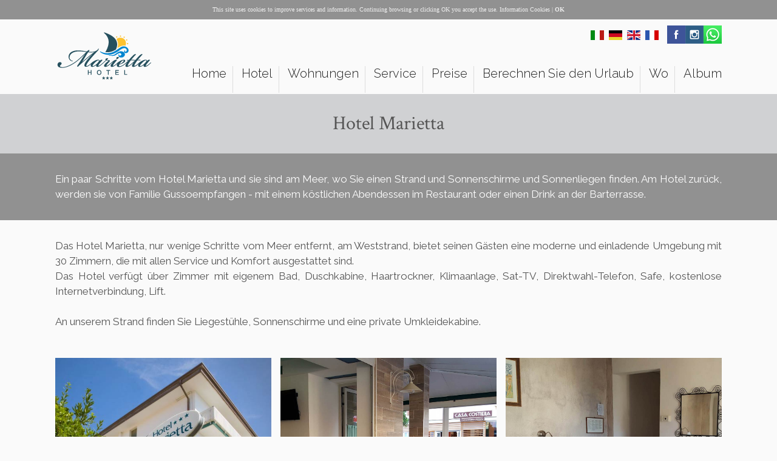

--- FILE ---
content_type: text/html; charset=UTF-8
request_url: https://www.hotelmarietta.it/de/hotel.htm
body_size: 4666
content:
<!DOCTYPE html>
<html lang="it">
<head>
	<meta charset="utf-8">
	<title></title>
	<meta name="description" content="">
	<meta name="viewport" content="width=device-width, initial-scale=1.0, maximum-scale=1.0" />
	<link rel="stylesheet" type="text/css" href="/res/css/generale.css" media="all" />
	<link rel="stylesheet" type="text/css" href="/res/css/menumobile.css" media="all" />
	<meta name="author" content="www.explico.biz">
	<meta name="language" content="Italian">
	<meta name="distribution" content="Global">
	<meta name="robots" content="all,index,follow">
	<meta name="rating" content="General">
	<script>
  (function(i,s,o,g,r,a,m){i['GoogleAnalyticsObject']=r;i[r]=i[r]||function(){
  (i[r].q=i[r].q||[]).push(arguments)},i[r].l=1*new Date();a=s.createElement(o),
  m=s.getElementsByTagName(o)[0];a.async=1;a.src=g;m.parentNode.insertBefore(a,m)
  })(window,document,'script','https://www.google-analytics.com/analytics.js','ga');

  ga('create', 'UA-12277903-46', 'auto');
  ga('send', 'pageview');

</script>		<script src="https://apis.explico.biz/forms-0.2/page.init.js"></script>
	<script type="text/javascript" src="/res/js/rotate_home.js"></script>
</head>
<body>
	<script>
    function apribooking(){document.getElementById("finestradialogo").style.display = 'block';}
    function chiudibooking(){document.getElementById("finestradialogo").style.display = 'none';}
</script>
<div id="finestradialogo">
    <div class="popupagendacentro">
        <div class="chiudidialogo colortesto"><a href="javascript:chiudibooking()">Close</a></div>
        <div class="dialogotesto">
            

					<!-- BOOKING -->
                        <link rel="stylesheet" href="//ajax.googleapis.com/ajax/libs/jqueryui/1.8.17/themes/base/jquery-ui.css" type="text/css" media="all">
                        <script src="https://www.cbooking.it/js/date.format.js" type="text/javascript"></script>
                        <script src="//ajax.googleapis.com/ajax/libs/jquery/1.7/jquery.min.js" type="text/javascript"></script>
                        <script src="//ajax.googleapis.com/ajax/libs/jqueryui/1.8.17/jquery-ui.min.js" type="text/javascript"></script>
                        <script src="https://www.cbooking.it/js/ui.datepicker-it.js" type="text/javascript"></script>
                        <script>
                            function addDays(myDate,days)
                                {
                                    return new Date(myDate.getTime() + days*24*60*60*1000);
                                }
                             $(function(){
                                var maxDate='';
                                $("#from").datepicker({ dateFormat: 'dd-mm-yy',onClose: function(dateText, inst) {
                                     date = $("#from").datepicker('getDate');
                                     if (date)
                                     {
                                        var maxDate = new Date(date.getTime());
                                        maxDate=addDays(maxDate,+1);
                                        maxDate=maxDate.format("dd-mm-yyyy");
                                        $("#to").val(maxDate);
                                     }
                                    }
                                });
                                $("#to").datepicker({ dateFormat: 'dd-mm-yy' });
                             });
                        </script>
                        <div style="background-image: url(../images/home_box.png); padding: 5px; -webkit-border-radius: 10px; -moz-border-radius: 10px; border-radius: 10px; position:relative">
                            <form name="modulonews" id="modulonews" action="/de/booking.php" method="get">
                                
                                
                                <!-- da riativare questo rem perchè va in confliitto con lo scroll -->
                                <!-- da riativare questo rem perchè va in confliitto con lo scroll -->
                                <!-- da riativare questo rem perchè va in confliitto con lo scroll -->
                                <!-- da riativare questo rem perchè va in confliitto con lo scroll -->
                                <!-- da riativare questo rem perchè va in confliitto con lo scroll -->
                                <!-- da riativare questo rem perchè va in confliitto con lo scroll -->
                                <!-- da riativare questo rem perchè va in confliitto con lo scroll -->
                                <!-- da riativare questo rem perchè va in confliitto con lo scroll -->
                                <!--input type="hidden" name="id" value="98"-->
                                
                                
                                
                                
                                <input type="hidden" name="lingua" value="it">
                                <h2>Booking Online</h2>
                                <input name="from" id="from" value="21-01-2026" size="12" class="inputcont"> Ankunft<br>
                                <input name="to" id="to" value="28-01-2026" size="12" class="inputcont"> überprüfen<br>
                                <select name="p1" id="p1" class="selcont">
                                    <option value="1">1</option>
                                    <option value="2" selected="selected">2</option>
                                    <option value="3">3</option>
                                    <option value="4">4</option>
                                    <option value="5">5</option>
                                    <option value="6">6</option>
                                    <option value="7">7</option>
                                    <option value="8">8</option>
                                    <option value="9">9</option>
                                </select> N°. Erwachsene                                <br>
                                <select name="b1" id="b1" onchange="bambini(this.value,1)" class="selcont">
                                    <option value="0" selected="selected">0</option>
                                    <option value="1">1</option>
                                    <option value="2">2</option>
                                    <option value="3">3</option>
                                    <option value="4">4</option>
                                    <option value="5">5</option>
                                </select> N°. Kinder                                <br>
                                <select name="c" id="c" class="selcont">
                                    <option value="1" selected="selected">1</option>
                                    <option value="2">2</option>
                                    <option value="3">3</option>
                                </select> N°. Zimmer                                <br>
                                <span id="etabambini1"> </span>
                                <div id="components"></div>
                                <input type="submit" value="Berechnen Sie den Urlaub" class="inputsend" style="cursor: pointer;">
								<br>
									
								<a href="https://www.aga-affiliate.it/deu/marietta" target="_blank"><img src="/res/img/allianz_de.jpg" /></a>                            </form>
                        </div>
                    <!-- FINE BOOKING -->
        </div>
    </div>
</div>	

 <STYLE type="text/css">
   /* COOKIES */
    .cookies{
		line-height: 1.2em;
		/*position: fixed;*/
		/*z-index: 10000;*/
		background-color: #919191;
		text-align: center;
		font-size: 10px;
		font-family: Verdana;
		top: 0;
		width: 98%;
		padding: 10px 1% 10px 1%;
		display: none;
	}
	.cookies{color:#eee;}
	.cookies a, .cookies a:link{color:#eee; text-decoration:none; /*background-color: #369; padding: 20px;*/}
	.cookies a:hover, .cookies a:focus, .cookies a:active{color: #fff;}
/* FINE COOKIES */
 </STYLE>







<div id="cookies" class="cookies">This site uses cookies to improve services and information. Continuing browsing or clicking OK you accept the use. <a href="/it/cookies">Information Cookies</a> | <a href="javascript:acceptCookie()"><b> OK </b></a></div>
<script type="text/javascript"> 
function siteLoadCookie(func) {
  var oldonload = window.onload;
  if (typeof window.onload != 'function') {
    window.onload = func;
  } else {
    window.onload = function() {
      if (oldonload) {
        oldonload();
      }
      func();
    }
  }
}
function acceptCookie() {
    setCookie("username", GUID());
    checkCookie();
  }
function GUID() { 
	var S4 = function () { 
		return Math.floor( 
			Math.random() * 0x10000
			).toString(16); 
	}; 
	return ( 
		S4() + S4() + "-" + 
		S4() + "-" + 
		S4() + "-" + 
		S4() + "-" + 
		S4() + S4() + S4() 
	); 
} 
function setCookie(cname, cvalue) {
    document.cookie = cname + "=" + cvalue + "; domain=" + window.location.hostname + "; path=/";
} 
function getCookie(cname) {
     var name = cname + "=";
     var ca = document.cookie.split(';');
     for(var i=0; i<ca.length; i++) {
        var c = ca[i];
        while (c.charAt(0)==' ') c = c.substring(1);
					if (c.indexOf(name) != -1) return c.substring(name.length,c.length);
     }
     return "";
}
function checkCookie() {
    var username=getCookie("username");
    if (username=="") {
      document.getElementById("cookies").style.display='block';
    }
    else {
      document.getElementById("cookies").style.display='none';
    }
}
siteLoadCookie( function() {
  try {
		checkCookie();
  }
  catch(err) {
  }
});


document.addEventListener('click', function(e) {
    e = e || window.event;
    var target = e.target || e.srcElement;
	
	if(target.id=="linkcookies") {
		return;
	}
		
	if(target.href === undefined ) {
		// NOP
	} else {
		acceptCookie();
	}
		
}, false);


</script>
	<script>
    function aprimobile(){document.getElementById("boxmenumobile").style.display = 'block';}
    function chiudimobile(){document.getElementById("boxmenumobile").style.display = 'none';}
</script>
<div id="boxmenumobile">
    <div class="menumobile">
        <div class="containermobile">
            <div class="prewchiudi">
                <a href="javascript:chiudimobile()"><img src="/res/img/xchiudi.png" align="right" /></a>
                <div class="clear_both"></div>
            </div>
            <div id="menues">
                <ul id="menu2" style="display: block">
                    <li><a href="/de/home.htm">Home</a></li>
                    <li><a href="/de/hotel.htm">Hotel</a></li>
                    <li><a href="/de/appartamenti.htm">Wohnungen</a></li>
                    <li><a href="/de/servizi.htm">Service</a></li>
                    <li><a href="/de/prezzi.htm">Preise</a></li>
                    <li><a href="javascript:apribooking()">Berechnen Sie den Urlaub</a></li>
                    <li><a href="/de/dove.htm">Wo</a></li>
                    <li><a href="/de/album.htm">Album</a></li>
                </ul>
            </div>
        </div>
    </div>
</div>    	<div class="container">
        <div class="logo"><a href="/it/home.htm"><img src="/res/img/logo.png"></a></div>
        <div class="linguasocial">
            <a href="http://www.hotelmarietta.it"><img src="/res/img/it.png" /></a><!--
            --><a href="http://www.hotelmarietta.it/de/home.htm"><img src="/res/img/de.png" /></a><!--
			--><a href="http://www.hotelmarietta.it/en/home.htm"><img src="/res/img/en.png" /></a><!--
			--><a href="http://www.hotelmarietta.it/fr/home.htm"><img src="/res/img/fr.png" /></a><!--
            --><img src="/res/img/trasp.png" /><!--
            --><a href="https://www.facebook.com/hotelmariettacaorle/" target="_blank"><img src="/res/img/fb.png" /></a><!--
            --><a href="https://www.instagram.com/hotel_marietta/" target="_blank"><img src="/res/img/insta.png" /></a><!--
            --><a href="https://wa.me/390123456789" target="_blank"><img src="/res/img/whatsapp.png" /></a>
        </div>
        <div class="menu">
			<ul id="link">
				
				
				<li><a href="/de/home.htm">Home</a></li>
				<li><a href="/de/hotel.htm">Hotel</a></li>
				<li><a href="/de/appartamenti.htm">Wohnungen</a></li>
				<li><a href="/de/servizi.htm">Service</a></li>
				<li><a href="/de/prezzi.htm">Preise</a></li>
				<!--li><a href="javascript:apribooking()">Berechnen Sie den Urlaub</a></li-->
				<li><a href="/de/booking.php?lingua=de">Berechnen Sie den Urlaub</a></li>
				
				
				<li><a href="/de/dove.htm">Wo</a></li>
				<li><a href="/de/album.htm">Album</a></li>
			</ul>
			<div id="clear_right"></div>
        </div>
		<div class="menumobico"><a href="javascript:aprimobile()"><img src="/res/img/menumobico.png" /></a></div>
        <div class="clear_left"></div>
    </div>    <div class="fasciatitolo"><div class="colortesto">Hotel Marietta</div></div>
	<div class="fasciatestointroduzione">
		<div class="container">
			<div class="testo colorfff">Ein paar Schritte vom Hotel Marietta und sie sind am Meer, wo Sie einen Strand und Sonnenschirme und Sonnenliegen finden. Am Hotel zurück, werden sie von Familie Gussoempfangen - mit einem köstlichen Abendessen im Restaurant oder einen Drink an der Barterrasse.</div>
		</div>
	</div>
    <div class="container"><div class="paddingtesto"><div class="testo colortesto">
		Das Hotel Marietta, nur wenige Schritte vom Meer entfernt, am Weststrand, bietet seinen Gästen eine moderne und einladende Umgebung mit 30 Zimmern, die mit allen Service und Komfort ausgestattet sind.<br>
		Das Hotel verfügt über Zimmer mit eigenem Bad, Duschkabine, Haartrockner, Klimaanlage, Sat-TV, Direktwahl-Telefon, Safe, kostenlose Internetverbindung, Lift.<br>
		<br>
		An unserem Strand finden Sie Liegestühle, Sonnenschirme und eine private Umkleidekabine.<br>
	</div></div></div>
    <div class="container">
		<br>
		<div class="gallery">
			<div>
				<!--div class="zoomphoto good" id="photo' . $count . '"><img src="/res/photo/gallery/1098x1098/' . $row['id'] . '_1.jpg" /></div-->
				<!--div class="foto"><img src="/res/photo/gallery/356x356/' . $row['id'] . '_1.jpg" /><a class="zoomhover" href="javascript:visible(\'photo' . $count . '\')"></a></div-->
				<div class="foto"><img src="/res/img/01.jpg" /></div>
				<div class="foto"><img src="/res/img/02.jpg" /></div>
				<div class="foto"><img src="/res/img/03.jpg" /></div>
				<div class="foto"><img src="/res/img/04.jpg" /></div>
				<div class="foto"><img src="/res/img/06.jpg" /></div>
				<div class="foto"><img src="/res/img/07.jpg" /></div>
				<div class="foto"><img src="/res/img/08.jpg" /></div>
				<div class="foto"><img src="/res/img/09.jpg" /></div>
				<div class="foto"><img src="/res/img/10.jpg" /></div>
				<div class="foto"><img src="/res/img/11.jpg" /></div>
				<div class="foto"><img src="/res/img/13.jpg" /></div>
				<div class="foto"><img src="/res/img/14.jpg" /></div>
				<div class="foto"><img src="/res/img/15.jpg" /></div>
				<div class="foto"><img src="/res/img/16.jpg" /></div>
				<div class="foto"><img src="/res/img/17.jpg" /></div>
				<div class="foto"><img src="/res/img/18.jpg" /></div>
				<div class="foto"><img src="/res/img/21.jpg" /></div>
				<div class="foto"><img src="/res/img/22.jpg" /></div>
				<div class="foto"><img src="/res/img/20.jpg" /></div>
				<div class="foto"><img src="/res/img/25.jpg" /></div>
			</div>
			<div class="clear_left"></div>
		</div>
	</div>
	<div class="daticontatto colorfff">
	<strong><strong>Hotel Marietta ***</strong></strong><br>
	Viale G. Marconi 66<br>
	30021 Caorle (Venezia)<br>
	E-mail: <a href="mailto:info@hotelmarietta.it">info@hotelmarietta.it</a><br>
	Telefono: +39 0421 210455<br>
	CIN IT027005A1VH4K2AN4<br>
    <br>
    <a href="http://www.caorlespiaggia.it" target="_blank"><img src="/res/img/carole-spiaggia.png" /></a>
    <br>
    <a href="https://www.aga-affiliate.it/deu/marietta" target="_blank"><img src="/res/img/allianz_de.jpg" /></a></div>	<div class="bmaps">
	<iframe src="https://www.google.com/maps/embed?pb=!1m18!1m12!1m3!1d9390.139196988324!2d12.873304365512343!3d45.596473006778915!2m3!1f0!2f0!3f0!3m2!1i1024!2i768!4f13.1!3m3!1m2!1s0x477bf1a709c2de51%3A0x18dabcbcf5288483!2sHotel+Marietta+di+Gusso+Mario+S.A.S.!5e0!3m2!1sit!2sit!4v1531486080792" width="100%" height="450px" frameborder="0" style="border:0" allowfullscreen></iframe>
</div>    <div class="sottobottom">
	<div class="container colortesto testo">
		<center>
			Hotel Marietta | P.IVA - C.F. 02040000271 | <a href="/it/policy-privacy.htm">Policy / Privacy</a> | <a href="/it/cookies.htm">Cookies</a> | <a href="/it/credits.htm">Credits</a>
		</center>
	</div>
</div></body>
</html>

--- FILE ---
content_type: text/css
request_url: https://www.hotelmarietta.it/res/css/generale.css
body_size: 4992
content:
@import url('https://fonts.googleapis.com/css?family=Crimson+Text:400,600,700');
@import url('https://fonts.googleapis.com/css?family=Raleway:200,300,400,700,900');

/* *********
RESET CSS
********* */
html, body, div, span, applet, object, iframe,
h1, h2, h3, h4, h5, h6, p, blockquote, pre,
a, abbr, acronym, address, big, cite, code,
del, dfn, em, font, img, ins, kbd, q, s, samp,
small, strike, strong, sub, sup, tt, var,
b, u, i, center,
dl, dt, dd, ol, ul, li,
fieldset, form, legend, label,
table, caption, tbody, tfoot, thead, tr, th, td {
    margin: 0;
    padding: 0;
    border: 0;
    outline: 0;
    font-size: 100%;
    /*vertical-align: baseline; HO DOVUTO TOGLIERLO PER ALLINEARE MIDDLE LE IMMAGINI NELLE TABELLE*/ 
    background: transparent;
}
body {
    /*line-height: 0;*/
}
ol, ul {
    list-style: none;
}
blockquote, q {
    quotes: none;
}
:focus {
    outline: 0;
}
ins {
    text-decoration: none;
}
del {
    text-decoration: line-through;
}
p {
	line-stacking: 4em;
}
/* FINE DEL RESET */














@media all{
	#clear_left {
		clear:left;
	}
	#clear_right {
		clear:right;
	}
	.clear_left {
		clear:left;
	}
	.clear_right {
		clear:right;
	}
	.clear_both{
		clear: both;
	}
	html{
		margin: 0;
		padding: 0;
		border: 0;
		outline: 0;
	}
	body{
		/*line-height: 1em;*/ /*se lo tolgo si allina meglio tutto sotto alle immagini */
		overflow-x: hidden;
		background:#fafafa;
		width:100%;
		margin: 0;
		padding: 0;
		border: 0;
		outline: 0;
		font-size: 17px;
		font-family: 'Raleway', sans-serif;
		color:#252525;
		font-weight: 400;
	}
	img{
		border:0;
		max-width:100%;
		max-height: 100%;
	}
	input[type=text],
	input[type=password],
	input[type=email],
	input[type=tel],
	input[type=button],
	textarea,
	checkbox,
	select{
		background-color: #fff;
		font-weight: 200;
		border: solid 1px #2d96a2;
		font-family: 'Raleway', sans-serif;
	}
	.inputcont{
		width: 100%;
		max-width: 150px;
		padding: 10px 15px;
		margin: 5px 5px 5px 0;
		font-size: 16px;
	}
	.selcont{
		width: 100%;
		max-width: 180px;
		padding: 10px 15px;
		margin: 5px 5px 5px 0;
		font-size: 16px;
	}
	.textareacont{
		width: 100%;
		max-width: 150px;
		padding: 10px 15px;
		margin: 5px 5px 5px 0;
		font-size: 16px;
	}
	.inputsend{
		width: 100%;
		max-width: 180px;
		padding: 10px 15px;
		margin: 5px 5px 5px 0;
		font-size: 16px;
		border: solid 1px #fec230;
		background-color: #fec230;
		text-align: center;
	}
	.fullWidth{width:100%;}
	.fullWidth img{width:100%;}
    .fontweight200{font-weight: 200;} /* Extra Light */
    .fontweight300{font-weight: 300;} /* Light */
	.fontweight400{font-weight: 400;} /* Normal */
    .fontweight500{font-weight: 500;} /* Medium */
	.fontweight600{font-weight: 600;} /* Semi Bold */
    .fontweight700{font-weight: 700;} /* Bold */
    .fontweight900{font-weight: 900;} /* Ultra Bold */

    .colorfff{color:#fff;}
	.colorfff a, .colorfff a:link{ color:#fff; text-decoration:none;}
	.colorfff a:hover, .colorfff a:focus, .colorfff a:active{color: #26505e;}
    
    .colortesto{color:#555;}
	.colortesto a, .colortesto a:link{ color:#0185d0;}
	.colortesto a:hover, .colortesto a:focus, .colortesto a:active{color: #555;}

    .colorbreadcrumb{color:#6f5842;}
	.colorbreadcrumb a, .colorbreadcrumb a:link{ color:#6f5842;  text-decoration:none;}
	.colorbreadcrumb a:hover, .colorbreadcrumb a:focus, .colorbreadcrumb a:active{color: #000;}
	
    .colororo{color:#6f5842;}
	.colororo a, .colororo a:link{ color:#6f5842; text-decoration:none;}
	.colororo a:hover, .colororo a:focus, .colororo a:active{color: #3f3225;}

    .colorprenota{color:#26505e;  text-decoration:none;}
	.colorprenota a, .colorprenota a:link{ color:#26505e; text-decoration:none;}
	.colorprenota a:hover, .colorprenota a:focus, .colorprenota a:active{color: #2f9ad6;  text-decoration:none;}
	
	.container{
		max-width:1098px;
		width:100%;
		margin:0 auto;
		line-height: 1em;
	}
    .fasciatitolo{
        text-align: center;
		background-color: #d0d1d3;
        padding: 30px 0 30px 0;
        font-size: 32px;
        font-weight: 400;
		line-height: 1.2em;
		font-family: 'Crimson Text', serif;
    }
    .fasciatestointroduzione{
		background-color: #919191;
		padding: 30px 0 30px 0;
	}
    .testo{
		line-height: 1.5em;
		text-align: justify;
	}
	.testo ul li{
		padding: 5px 0 5px 40px;
		background-image: url(/res/img/ul-testi.png);
		background-repeat: no-repeat;
		background-position: 0 6px;
	}
	.paddingtesto{padding: 30px 0 30px 0;}

    /* FASCIA MENU*/
	.menumobico{
		display: none;
	}
	.fasciamenuhome{
		background:rgba(255,255,255, 0.80);
		position: absolute;
		z-index: 1000;
		width: 100%;
	}
    .logo{
        float: left;
        width: 210px;
        padding: 10px 0;
    }
    .linguasocial{
        float: left;
        width: 888px;
        padding: 10px 0 38px 0;
        text-align: right;
    }
    .menu{
        float: left;
        width: 888px;
        padding: 0 0 0 0;
		text-align: right;
    }
		ul#link {
			list-style: none;
		}
		ul#link li {
			margin:0;
			padding:0;
			display:inline-block;
			position: relative;
		}
		ul#link li a {
			font-weight: 300;
			text-decoration:none;
			margin:0 0 0 0;
			padding: 0px 10px 20px 10px;
			font-size: 20px;
			color:#222;
            border-right: solid 1px #ddd;
		}
            ul#link li:last-child a {
                padding: 0px 0 20px 10px;
                border-right: none;
            }
		ul#link li a:hover {
			color:#0185d0;
		}		
    /* FINE FASCIA MENU */

	.fotoheadertestuale{
		position: relative;
		max-width: 100%;
		height: 700px;
		background: no-repeat center center;
		-webkit-background-size: cover;
		-moz-background-size: cover;
		-o-background-size: cover;
		background-size: cover;
		background-position: 50%;
		margin: 0;
	}
	/* SLIDE */
	/* GALLERY HOME */
	#sfondo{
		width:100%;
		position: relative;
	}
	#gallery {
		max-width: 100%;
		height: 700px;
	}
		.slideimg {
			width: 100%;
			max-width: inherit;
			height: 100%;
			background: no-repeat center center;
			-webkit-background-size: cover;
			-moz-background-size: cover;
			-o-background-size: cover;
			background-size: cover;
			background-position: 50%;
			margin: 0;
		}
		.slide {
			opacity: 0; 
			filter:alpha(opacity=0);
			position: absolute;
			top: 0;
			left: inherit;
		}
		.showMe {
			opacity: 1;
			filter:alpha(opacity=100);
		}
		
			/* PULSANTE PRENOTA IN HOME */
			.plspren{
				position: absolute;
				bottom:0;
				width: 100%;
				text-align: right;
			}
			.pulsanteprenota{
				float: right;
				margin:0;
				padding: 25px 40px 15px 40px;
				background:rgba(255,255,255, 0.90);
				line-height: 1.5em;
				text-align: center;
			}
			.pp1{
				font-size: 36px;
				font-weight: 700;
				font-family: 'Crimson Text', serif;
			}
			.pp2{
				font-family: 'Raleway', sans-serif;
				font-size:16px;
				font-weight: 400;
			}
			/* FINEPULSANTE PRENOTA IN HOME */
	/* F I N E   G A L L E R Y   H O M E */
	/* F R E C C E */
	#frecce{
		display: block;
		top: 375px;
		position: absolute;
		z-index:9;
		width:100%;
		padding:0;
		margin:0;
	}
	#containerfercce{
		min-width: 370px;
		max-width: 1098px;
		margin: 0 auto;
		padding: 0 0 0 0;
		text-align: left;
		line-height: 1em;
	}
	/* F I N E   F R E C C E */
	/*  FINE SLIDE  */
    /* SCACCHIERA */
	.titoloboxhome{
		font-family: 'Crimson Text', serif;
        font-size: 34px;
        font-weight: 700;
		padding: 0 0 25px 0;
		line-height: 1em;
    }
	.testoboxhome{
		padding: 0 0 25px 0;
	}
	/*.heightbox{height: 390px;}*/
	.heightbox{height: 460px;}
    .cinquanta{
        float: left;
        width: 50%;
    }
    .cinquantainvertito{
        float: right;
        width: 50%;
    }
    .consfondo{
        background: url(/res/img/bgtest.jpg) no-repeat center center;
        -webkit-background-size: cover;
        -moz-background-size: cover;
        -o-background-size: cover;
        background-size: cover;
		background-position: 50%;
    }
    .cinquantatestosx{
        float: right;
        width: 519px;
        padding: 35px 35px 0 0;
    }
    .cinquantatestodx{
        float: left;
        width: 519px;
        padding: 35px 0 0 35px;
    }
    /* FINE SCACCHIERA */
    /* GALLERY */
	.gallery{padding: 0 0 0 0;}
	.gallery .foto{
		position: relative;
		float: left;
		width: 356px;
		margin: 0 15px 15px 0;
		padding: 0;
	}
	.gallery .foto:nth-child(3n+3){
		margin: 0 0 15px 0;
	}
	.zoomhover{
		text-decoration: none;
		position:absolute;
		display:block;
		top:0;
		bottom:0;
		left:0;
		right:0;
		color: #fff;
		overflow: hidden;
		background-image: url(/res/img/zoom.png);
		background-position: 50% -80px;
		background-repeat: no-repeat;
	}
	.zoomhover:hover{
		color: #fff;
		display: block;
		-webkit-transition: all 0.3s ease;
		-moz-transition: all 0.3s ease;
		-o-transition: all 0.3s ease; 
		transition: all 0.3s ease;
		background-color:rgba(111, 88, 66, 0.95);
		background-position: 50% 50%;
	}
	.zoomphoto{
		padding: 0 0 10px 0;
		display: none;
	}
	.zoomphoto_rem {
		padding: 0 0 10px 0;
		display: none;
		-webkit-transform: scale(0);
			transform: scale(0);
		opacity: 0;
		-webkit-transition: opacity .3s ease-in-out, -webkit-transform .3s ease-in-out;
		transition: opacity .3s ease-in-out, -webkit-transform .3s ease-in-out;
		transition: transform .3s ease-in-out, opacity .3s ease-in-out;
		transition: transform .3s ease-in-out, opacity .3s ease-in-out, -webkit-transform .3s ease-in-out;
	}
	.zoomphoto.active {
		display: block;
		-webkit-transform: scale(1);
			transform: scale(1);
		opacity: 1;
	}
	.zoomphoto.active.good {
		-webkit-animation: anim .3s ease-in-out;
			animation: anim .3s ease-in-out;
	}
	/* FINE GALLERY */
	/* BREAD CRUMB */
	.breadcrumb{
		padding: 10px 0 10px 0;
		background-color: #dddddd;
		margin: 0 0 0 0;
		font-size: 12px;
	}
	/* FINE BREAD CRUMB */
	/* FASCIA BOTTOM */
	.daticontatto{
		width: 100%;
		padding: 35px 0 35px 0;
		background-color: #919191;
		font-size: 20px;
		font-weight: 200;
		text-align: center;
		line-height: 1.4em;
	}
	.bmaps{
        position: relative;
        width: 100%;
		margin: 0 0 0 0;
        padding: 0 0 0 0;
		line-height: 0em;
	}
	.sottobottom{
		width: 100%;
		padding: 20px 0 20px 0;
		font-size: 12px;
		background-color: #d0d1d3;
		font-weight: 400;
	}
	/* FINE FASCIA BOTTOM */
	/* FINESTRA DIALOGO */
    #finestradialogo{
        background-color: rgba(0, 128, 128, 0.98);
        z-index: 99999;
        position: fixed;
        display: none;
        width: 100%;
        height: 100%;
    }
    .popupagendacentro{
        position:fixed;
        z-index: auto;
        /*top:50%;*/
        top:15%;
        left:50%;
        width:320px;
        /*height:200px;*/
        margin-left:-160px;
        /*margin-top: -100px;*/
        padding:0;
        background:#fff;
		font-size: 14px;
    }
    .chiudidialogo{
        text-align: right;
        padding:5px 10px;
    }
	.dialogotesto{
		padding: 0 10px 10px 10px;
		line-height: 1.5em;
	}
	/* FINE FINESTRA DIALOGO */
	/* TABELLA PREZZI */
	.prezzi{line-height: 1.3em;}
	.prezzi .tdesc{
		float: left;
		width: 200px;
		padding: 10px;
		/*background-color: #f0f;*/
	}
	.prezzi .tuno{
		float: left;
		width: 250px;
		padding: 10px;
		/*background-color: #00f;*/
	}
	.prezzi .tdue{
		float: left;
		width: 150px;
		padding: 10px;
		/*background-color: #f00;*/
	}	
	/* FINE TABELLA PREZZI */
	
}










@media all and (max-width: 1600px){
   /* SCACCHIERA */
	.titoloboxhome{
        font-size: 32px;
		padding: 0 0 22px 0;
    }
	.testoboxhome{padding: 0 0 20px 0;}
	.heightbox{height: 420px;}
    .cinquantatestosx{padding: 25px 30px 0 0;}
    .cinquantatestodx{padding: 25px 0 0 30px;}
    /* FINE SCACCHIERA */
}








	
@media all and (max-width: 1350px){
   /* SCACCHIERA */
	.titoloboxhome{
        font-size: 30px;
		padding: 0 0 18px 0;
    }
	.testoboxhome{padding: 0 0 17px 0;}
	.heightbox{height: 390px;}
    .cinquantatestosx{padding: 20px 25px 0 0;}
    .cinquantatestodx{padding: 20px 0 0 25px;}
    /* FINE SCACCHIERA */
}










@media all and (max-width: 1160px){
	body{font-size: 15px;}
	.container{max-width:930px;}
    .fasciatitolo{
        padding: 25px 0 30px 0;
        font-size: 30px;
    }
    .fasciatestointroduzione{padding: 25px 0 30px 0;}
	.paddingtesto{padding: 25px 0 30px 0;}
	
    /* FASCIA MENU*/
    .logo{width: 200px;}
    .linguasocial{
        width: 730px;
        padding: 10px 0 40px 0;
    }
    .menu{width: 730px;}
	ul#link li a {
		padding: 0px 9px 10px 9px;
		font-size: 16px;
	}
	ul#link li:last-child a {padding: 0px 0 10px 9px;}
    /* FINE FASCIA MENU */
	
	.fotoheadertestuale{height: 500px;}
	/* SLIDE */
	/* GALLERY HOME */
	#sfondo{
		width:100%;
		position: relative;
	}
	#gallery {
		max-width: 100%;
		height: 500px;
	}
		/* PULSANTE PRENOTA IN HOME */

			.pulsanteprenota{
				padding: 20px 30px 10px 30px;
				line-height: 1.4em;
			}
			.pp1{font-size: 32px;}
			.pp2{font-size:15px;}

		/* FINEPULSANTE PRENOTA IN HOME */
	/* F I N E   G A L L E R Y   H O M E */
	/* F R E C C E */
	#frecce{top: 250px;}
	#containerfercce{
		min-width: 370px;
		max-width: 930px;
	}
	#containerfercce img{width: 45px;}
	/* F I N E   F R E C C E */
	/* FINE SLIDE */
    
    /* SCACCHIERA */
	.titoloboxhome{
        font-size: 24px;
		padding: 0 0 14px 0;
    }
	.testoboxhome{padding: 0 0 13px 0;}
	.heightbox{height: 325px;}
    .cinquantatestosx{
        width: 445px;
        padding: 20px 20px 0 0;
    }
    .cinquantatestodx{
        width: 445px;
        padding: 20px 0 0 20px;
    }
    /* FINE SCACCHIERA */
    /* GALLERY */
	.gallery{padding: 0 0 0 0;}
	.gallery .foto{
		width: 300px;
		margin: 0 15px 15px 0;
	}
	.gallery .foto:nth-child(3n+3){margin: 0 0 15px 0;}
	/* FINE GALLERY */
	/* FASCIA BOTTOM */
	.daticontatto{font-size: 19px;}
	.sottobottom{font-size: 14px;}
	/* FINE FASCIA BOTTOM */
	

}











@media all and (max-width: 990px){
	body{font-size: 14px;}
    .testo{line-height: 1.3em;}
	.container{max-width:700px;}
    .fasciatitolo{
        padding: 20px 0 25px 0;
        font-size: 28px;
    }
    .fasciatestointroduzione{padding: 20px 0 25px 0;}
	.paddingtesto{padding: 20px 0 25px 0;}
    /* FASCIA MENU*/
    .logo{
        width: 180px;
        padding: 5px 0;
    }
    .linguasocial{
        width: 520px;
        padding: 10px 0 38px 0;
    }
    .menu{width: 520px;}
		ul#link li a {
			padding: 0px 4px 10px 4px;
			font-size: 12px;
		}
		ul#link li:last-child a {padding: 0px 0 10px 4px;}
    /* FINE FASCIA MENU */
	
	.fotoheadertestuale{height: 500px;}
	/* SLIDE */
	/* GALLERY HOME */
	#sfondo{
		width:100%;
		position: relative;
	}
	#gallery {
		max-width: 100%;
		height: 500px;
	}
		/* PULSANTE PRENOTA IN HOME */
			/*.pulsanteprenota{
				padding: 20px 30px 10px 30px;
				line-height: 1.4em;
			}
			.pp1{font-size: 32px;}
			.pp2{font-size:15px;}*/
		/* FINEPULSANTE PRENOTA IN HOME */
	/* FINE GALLERY HOME */
	/* FRECCE */
	#frecce{top: 270px;}
	#containerfercce{
		min-width: 370px;
		max-width: 700px;
	}
	#containerfercce img{width: 35px;}
	
	/* F I N E   F R E C C E */
	/*  FINE SLIDE  */
    
    /* SCACCHIERA */
	.titoloboxhome{
        font-size: 21px;
		padding: 0 0 12px 0;
    }
	.testoboxhome{padding: 0 0 10px 0;}
	.heightbox{height: 325px;}
    .cinquantatestosx{
        width: 320px;
        padding: 15px 15px 0 0;
    }
    .cinquantatestodx{
        width: 320px;
        padding: 15px 0 0 15px;
    }
    /* FINE SCACCHIERA */
	
    /* GALLERY */
	.gallery{padding: 0 0 0 0;}
	.gallery .foto{
		width: 226px;
		margin: 0 11px 11px 0;
	}
	.gallery .foto:nth-child(3n+3){margin: 0 0 11px 0;}
	/* FINE GALLERY */

	/* FASCIA BOTTOM */
	.daticontatto{
		padding: 30px 0 30px 0;
		font-size: 17px;
	}
	.sottobottom{
		padding: 18px 0 18px 0;
		font-size: 13px;
		/*font-weight: 300;*/
	}
	/* FINE FASCIA BOTTOM */

	/* TABELLA PREZZI */
	.prezzi{line-height: 1.3em;}
	.prezzi .tdesc{
		float: left;
		width: 200px;
		padding: 10px;
		/*background-color: #0ff;*/
	}
	.prezzi .tuno{
		float: left;
		width: 200px;
		padding: 10px;
		/*background-color: #00f;*/
	}
	.prezzi .tdue{
		float: left;
		width: 150px;
		padding: 10px;
		/*background-color: #f00;*/
	}	
	/* FINE TABELLA PREZZI */
	
}	
	
	
	
	
	









@media all and (max-width: 760px){
	body{font-size: 15px;}
	.container{max-width:460px;}
	.testo{line-height: 1.4em;}
	
    .fasciatitolo{
        padding: 15px 0 15px 0;
        font-size: 26px;
    }
    .fasciatestointroduzione{
		padding: 15px 0 15px 0;
	}
	.paddingtesto{padding: 15px 0 15px 0;}
	
    /* FASCIA MENU*/
	.menumobico{
		display: block;
		text-align: right;
	}
	.fasciamenuhome{
		background-color: #fff;
		position: relative;
		z-index: auto;
		/*width: 100%;*/
	}
    .logo{
        width: 160px;
        padding: 5px 0;
    }
    .linguasocial{
        width: 300px;
        padding: 10px 0 27px 0;
    }
    .menu{display: none;}
    /* FINE FASCIA MENU */
	
	.fotoheadertestuale{height: 280px;}
	/* SLIDE  */
		/* GALLERY HOME */
		#sfondo{
			width:100%;
			position: relative;
		}
		#gallery {
			max-width: 100%;
			height: 280px;
		}
			/* PULSANTE PRENOTA IN HOME */
			.pulsanteprenota{
				padding: 15px 20px 10px 20px;
				line-height: 1.4em;
			}
			.pp1{font-size: 24px;}
			.pp2{font-size:14px;}
			/* FINEPULSANTE PRENOTA IN HOME */
		/* FINE GALLERY HOME */
		/* FRECCE */
		#frecce{top: 220px;}
		#containerfercce{
			min-width: 370px;
			max-width: 460px;
		}
		#containerfercce img{
			width: 30px;
		}
		/* FINE FRECCE */
	/* FINE SLIDE  */

    /* SCACCHIERA */
	.titoloboxhome{
        font-size: 24px;
		padding: 0 0 10px 0;
    }
	/*.testoboxhome{padding: 0 0 4px 0;}*/
	.heightbox{height:auto;}
	
    .cinquanta{
        float: none;
        width: 460px;
		margin:0 auto;
	}
    .cinquantainvertito{
        float: none;
        width: 460px;
		margin:0 auto;
    }
    .consfondo{
		height: 250px; /* lo aggiungo per impostare l'altezza visto ceh ho messo in auto l'.heightbox per via dell'altezza dei testi ceh non deve essere fissa*/
        background-position: 50% 0;
        background-repeat: no-repeat;
    }
    .cinquantatestosx{
        float: none;
        width: 100%;
        padding: 10px 0 40px 0;
		margin: 0;
    }
    .cinquantatestodx{
        float: none;
        width: 100%;
        padding: 10px 0 40px 0;
		margin: 0;
    }
    /* FINE SCACCHIERA */
	
    /* GALLERY */
	.gallery{padding: 0 0 0 0;}
	.gallery .foto{
		width: 150px;
		margin: 0 5px 5px 0;
	}
	.gallery .foto:nth-child(3n+3){margin: 0 0 5px 0;}
	/* FINE GALLERY */

	/* FASCIA BOTTOM */
	.daticontatto{
		padding: 25px 0 25px 0;
		font-size: 15px;
	}
	.sottobottom{
		padding: 16px 0 16px 0;
		/*font-size: 13px;*/
		/*font-weight: 300;*/
	}
	/* FINE FASCIA BOTTOM */
	
	/* TABELLA PREZZI */
	.prezzi{
		line-height: 1.3em;
		font-size: 13px;
	}
	.prezzi .tdesc{
		float: left;
		width: calc(35% - 20px);
		padding: 10px;
		/*background-color: #0ff;*/
	}
	.prezzi .tuno{
		float: left;
		width: calc(35% - 20px);
		padding: 10px;
		/*background-color: #00f;*/
	}
	.prezzi .tdue{
		float: left;
		width: calc(30% - 20px);
		padding: 10px;
		/*background-color: #f00;*/
	}	
	/* FINE TABELLA PREZZI */
	
}












@media all and (max-width: 520px){
	/*body{font-size: 15px;}*/
	.container{max-width:320px;}
	/*.testo{line-height: 1.4em;}*/
	
	

    .fasciatitolo{
        /*padding: 15px 0 15px 0;*/
        font-size: 24px;
    }
    /*.fasciatestointroduzione{padding: 15px 0 15px 0;}*/
    /*.testo{line-height: 1.3em;}*/
	/*paddingtesto{padding: 15px 0 15px 0;}*/
	
    /* FASCIA MENU*/
	/*.menumobico{
		display: block;
		text-align: right;
	}*/
	/*.fasciamenuhome{
		background-color: #fff;
		position: relative;
		z-index: auto;
	}*/
    .logo{
        width: 140px;
        padding: 5px 0;
    }
    .linguasocial{
        width: 180px;
        padding: 10px 0 15px 0;
    }
    /*.menu{display: none;}*/
    /* FINE FASCIA MENU */
	
	.fotoheadertestuale{height: 280px;}
	/* SLIDE  */
		/* GALLERY HOME */
		#sfondo{
			width:100%;
			position: relative;
		}
		#gallery {
			max-width: 100%;
			height: 280px;
		}
			/* PULSANTE PRENOTA IN HOME */
			/* PULSANTE PRENOTA IN HOME */
			.pulsanteprenota{width: calc(100% - 40px);}
			/*.pp1{
				font-size: 36px;
				font-weight: 700;
				font-family: 'Crimson Text', serif;
			}
			.pp2{
				font-family: 'Raleway', sans-serif;
				font-size:16px;
				font-weight: 400;
			}*/
			/* FINEPULSANTE PRENOTA IN HOME */
			/* FINEPULSANTE PRENOTA IN HOME */
		/* FINE GALLERY HOME */
		/* FRECCE */
		#frecce{
			display: none;
			
		}
		/*#containerfercce{
			min-width: 370px;
			max-width: 460px;
		}
		#containerfercce img{
			width: 30px;
		}*/
		/* FINE FRECCE */
	/* FINE SLIDE  */

    /* SCACCHIERA */
	/*.titoloboxhome{
        font-size: 24px;
		padding: 0 0 4px 0;
    }
	.testoboxhome{padding: 0 0 4px 0;}
	.heightbox{height:auto;}*/
	
    .cinquanta{
        /*float: none;*/
        width: 320px;
		/*margin:0 auto;*/
	}
    .cinquantainvertito{
        /*float: none;*/
        width: 320px;
		/*margin:0 auto;*/
    }
    .consfondo{
		height: 240px; /* lo aggiungo per impostare l'altezza visto ceh ho messo in auto l'.heightbox per via dell'altezza dei testi ceh non deve essere fissa*/
        /*background-position: 50% 0;
        background-repeat: no-repeat;*/
    }
    /*.cinquantatestosx{
        float: none;
        width: 100%;
        padding: 10px 0 20px 0;
		margin: 0;
    }*/
    /*.cinquantatestodx{
        float: none;
        width: 100%;
        padding: 10px 0 20px 0;
		margin: 0;
    }*/
    /* FINE SCACCHIERA */
	
    /* GALLERY */
	.gallery .foto{
		width: 100%;
		margin: 0 0 10px 0;
	}
	.zoomhover{ display:none;}
	.zoomhover:hover{display: none;}
	/* FINE GALLERY */

	/* FASCIA BOTTOM */
	.daticontatto{
		/*padding: 25px 0 25px 0;
		font-size: 15px;*/
	}
	.sottobottom{
		/*padding: 16px 0 16px 0;*/
		/*font-size: 13px;*/
		/*font-weight: 300;*/
	}
	/* FINE FASCIA BOTTOM */
	
}








@media all and (max-width: 380px){
	body{font-size: 14px;}
	.container{
		max-width:92%;
		padding: 0 4%;
	}
    .fasciatitolo{
        /*padding: 15px 0 15px 0;*/
        font-size: 22px;
		max-width:92%;
		padding: 15px 4%;
    }
    /*.fasciatestointroduzione{padding: 15px 0 15px 0;}*/
    /*.testo{line-height: 1.3em;}*/
	/*paddingtesto{padding: 15px 0 15px 0;}*/
	
    /* FASCIA MENU*/

    .logo{
        width: 40%;
        padding: 5px 0;
    }
    .linguasocial{
        width: 60%;
        padding: 8px 0 8px 0;
    }
	/*.linguasocial img{
		width: 20px;
	}*/
    /* FINE FASCIA MENU */
	
	/* SLIDE  */
		/* GALLERY HOME */
		/*#sfondo{
			width:100%;
			position: relative;
		}
		#gallery {
			max-width: 100%;
			height: 280px;
		}*/
			/* PULSANTE PRENOTA IN HOME */
			/*.pulsanteprenota{
				padding: 8px 20px 8px 20px;
				font-size: 16px;
			}*/
			/* FINEPULSANTE PRENOTA IN HOME */
		/* FINE GALLERY HOME */
		/* FRECCE */
		/*#frecce{
			display: none;
		}*/
		/*#containerfercce{
			min-width: 370px;
			max-width: 460px;
		}
		#containerfercce img{
			width: 30px;
		}*/
		/* FINE FRECCE */
	/* FINE SLIDE  */

    /* SCACCHIERA */
	/*.titoloboxhome{
        font-size: 20px;
		padding: 0 0 4px 0;
    }
	.testoboxhome{padding: 0 0 4px 0;}
	.heightbox{height:auto;}*/
	
    .cinquanta{
        /*float: none;*/
		max-width:92%;
		padding: 0 4%;
		/*margin:0 auto;*/
	}
    .cinquantainvertito{
        /*float: none;*/
		max-width:92%;
		padding: 0 4%;
		/*margin:0 auto;*/
    }
    .consfondo{
		/*height: 240px;*/ /* lo aggiungo per impostare l'altezza visto ceh ho messo in auto l'.heightbox per via dell'altezza dei testi ceh non deve essere fissa*/
        /*background-position: 50% 0;
        background-repeat: no-repeat;*/
    }
    /*.cinquantatestosx{
        float: none;
        width: 100%;
        padding: 10px 0 20px 0;
		margin: 0;
    }*/
    /*.cinquantatestodx{
        float: none;
        width: 100%;
        padding: 10px 0 20px 0;
		margin: 0;
    }*/
    /* FINE SCACCHIERA */
	
    /* GALLERY */
	.gallery .foto{
		width: 100%;
		margin: 0 0 10px 0;
	}
	.zoomhover{ display:none;}
	.zoomhover:hover{display: none;}
	/* FINE GALLERY */

	/* FASCIA BOTTOM */
	.daticontatto{
		/*padding: 25px 0 25px 0;
		font-size: 15px;*/
	}
	.sottobottom{
		/*padding: 16px 0 16px 0;*/
		/*font-size: 13px;*/
		/*font-weight: 300;*/
	}
	/* FINE FASCIA BOTTOM */
	
	
}









@-webkit-keyframes anim {
  0% {
    display: none;
    opacity: 0;
  }
  1% {
    display: block;
    opacity: 0;
    -webkit-transform: scale(0);
            transform: scale(0);
  }
  100% {
    opacity: 1;
    -webkit-transform: scale(1);
            transform: scale(1);
  }
}

@keyframes anim {
  0% {
    display: none;
    opacity: 0;
  }
  1% {
    display: block;
    opacity: 0;
    -webkit-transform: scale(0);
            transform: scale(0);
  }
  100% {
    opacity: 1;
    -webkit-transform: scale(1);
            transform: scale(1);
  }
}


--- FILE ---
content_type: text/css
request_url: https://www.hotelmarietta.it/res/css/menumobile.css
body_size: 529
content:
@import url('https://fonts.googleapis.com/css?family=Raleway:200,300,400,700,900');
    /*#boxmenumobile{
        display: block;
        position:absolute;
        z-index: 20000;
        top:-300%;
        width:100%;
        -webkit-transition: all 0.4s ease;
        -moz-transition: all 0.4s ease;
        -o-transition: all 0.4s ease; 
        transition: all 0.4s ease;
    }
    #boxmenumobile.visibile {
        top: 0;
    }*/
	#boxmenumobile{
        display: none;
        position:absolute;
        z-index: 20000;
        top:0;
        width:100%;
	}
    .containermobile{
        width:calc(100% - 20px);
        margin:0 auto;
		padding: 10px;
		background-color:rgba(255, 255, 255, .95);
    }
    .menumobile ul li{
        margin:0;
        padding:0 0;
        float:none;
        border-bottom: solid 1px #c49658;
		font-size: 18px;
		/*text-transform: uppercase;*/
		font-family: 'Raleway', sans-serif;
		font-weight: 400;
		text-align: center;
    }
    .menumobile ul li:last-child{
        border-bottom: none;
    }	
    .menumobile ul li a{
        color:#222;
        padding:10px;
        display: block;
        white-space: nowrap;
        text-decoration: none;
    }

--- FILE ---
content_type: application/x-javascript
request_url: https://www.hotelmarietta.it/res/js/rotate_home.js
body_size: 4330
content:
initok = 0;

var slide = {
   slideAutoPlay : false,
   slideInterval : 5,
   slideFadeSpeed : 10,
   containertype : null,
   path : "",
   images : [],
   imagesid : Array(),
   InitCounter : 0,
   totImage : 0,
   ctx : null,
   cti : null,
   mti : 0,
   curOpa : 0,
   curImage : null,
   nextImage : 0,
   autoPlayIndex : 0,
   init : function(path,images,containertype,containerid,urlselector) {
      
      var o = document.getElementById(containerid);
      if(o==undefined) {
         return;
      }
      if(urlselector!=undefined & window.document.location.href.toLowerCase().indexOf(urlselector) == -1) {
         return;
      }
      var d = document.createElement(containertype);
      d.id = "slideimg0";
      d.className = "slideimg slide showMe";
      o.appendChild(d);
      for(ii=1;ii < images.length; ++ii) {
         d = document.createElement(containertype);
         d.id = "slideimg" + ii;
         d.className = "slideimg slide";
         o.appendChild(d);
      }
      
      this.containertype = containertype;
      this.path = path;      
      this.images = images;
      this.InitCounter = 0;
      this.totImage = images.length;
      this.curOpa = 0;
      for(ii=0;ii < images.length; ++ii) {
         this.imagesid[ii] = 0;
      }
      this.preloader();
   },
   getPrevPh : function () {
      if(this.nextImage==null) this.nextImage = 0;
      this.curImage = this.nextImage + 1;
      if(this.curImage < 1) {
         this.curImage = this.totImage - 1;
      }
      else {
         --this.curImage;
      }
      this.nextImage = this.curImage - 1;
      if(this.nextImage < 0) {
         this.nextImage = this.totImage - 1;
      }
   },
   getNextPh : function () {
      if(this.curImage==null) this.curImage = -1;   
      this.curImage = this.nextImage - 1;
      if(this.curImage < (this.totImage - 1)) {
         ++this.curImage;
      }
      else {
         this.curImage = 0;
      }
      this.nextImage = this.curImage + 1;
      if(this.nextImage > (this.totImage - 1)) {
         this.nextImage = 0;
      }
   },
   prevPh : function () {
      if(this.ctx) return;
      this.getPrevPh();
      this.mti = 0;
      this.play();
   },
   nextPh : function () {
      if(this.ctx) return;
      this.getNextPh();
      this.mti = 0;
      this.play();
   },
   preloader : function() {
      var _this = this;
      onjs = new Array();
      var i = this.InitCounter;
      onjs[i] = new Image();
      onjs[i].id = i;
      onjs[i].onload = function() {
         
         
         _this.InitCounter++;
         _this.imagesid[this.id] = document.getElementById("slideimg" + this.id);
         if(_this.containertype=="DIV") {
            _this.imagesid[this.id].style.backgroundImage = 'url(' + this.src + ')';
         }
         else {
            _this.imagesid[this.id].src = this.src;
         }         
         if(_this.InitCounter==1) {
            _this.autoPlay();
         }
         if(_this.InitCounter==_this.images.length) {
           document.getElementById("slidePrev").style.display = "block";
           document.getElementById("slideNext").style.display = "block";
         }
         else {
            _this.preloader();
         }
      };
      onjs[i].src= this.path + this.images[i];
   },
   autoPlay : function() {
      var _this = this;
      if(this.cti!=null) {
         clearTimeout(this.cti);
         this.cti = null;
      }      
      this.mti++;      
      if(this.InitCounter >= 2 & this.mti>=this.slideInterval & this.imagesid[this.autoPlayIndex] != 0 & this.imagesid[this.autoPlayIndex + 1] != 0) {
         ++this.autoPlayIndex;
         this.mti = 0;
         this.nextPh();   
      }
      this.cti = setTimeout(function() { _this.autoPlay(); }, 1000);
   },
   play : function() {
      var _this = this;
      if(this.ctx!=null) {
         clearTimeout(this.ctx);
         this.ctx = null;
      }
      _this.curOpa = Math.round((_this.curOpa + 0.05)*100)/100;
      

      //document.getElementById("promo" + _this.curImage).style.display = "none";
      //document.getElementById("promo" + _this.nextImage).style.display = "block";
      
      this.imagesid[_this.curImage].style.opacity = Math.round((1 - _this.curOpa)*100)/100;
      this.imagesid[_this.nextImage].style.opacity = Math.round((0 + _this.curOpa)*100)/100;
      
      if(this.imagesid[_this.curImage].filters) {
         this.imagesid[_this.curImage].filters.alpha.opacity = (1 - _this.curOpa) * 100;
         this.imagesid[_this.nextImage].filters.alpha.opacity = (0 + _this.curOpa) * 100;
      }
      if(_this.curOpa < 1) {
         this.ctx = setTimeout(function() { _this.play(); }, this.slideFadeSpeed);
      }
      else {
         _this.curOpa = 0;
      }
   }
}



// Zoom Photo ----------

function zoomPhoto(e) {
	if(initok==0)
      { return; }
   
	document.getElementById("overlayZoom").style.display='block';
   	var paper = document.getElementById('paperZoom');
   	paper.style.left = '-1000px';
   	paper.style.top = '0px';
    paper.style.display='block';
	
    var imgsrc = this.getAttribute("zoom-src");
    var img = document.getElementById("imgZoom");
		document.getElementById('imgTitle').innerHTML =  this.getAttribute("title");
    img.src = imgsrc;    
}
function zoomPhoto1() {
    if(initok==0)
      { return; }
   
		document.getElementById("overlayZoom").style.display='block';
   	var paper = document.getElementById('paperZoom');
   	paper.style.left = '-1000px';
   	paper.style.top = '0px';
    paper.style.display='block';
    var imgsrc = zoomableImages[0];//this.getAttribute("zoom-src");
    var img = document.getElementById("imgZoom");
		document.getElementById('imgTitle').innerHTML =  this.getAttribute("title");
    img.src = imgsrc;    
}

function expandPhoto() {
    var o = document.createElement("div");
    o.setAttribute("id","overlayZoom");
		o.style.cssText = 'display:none;background-color: #000;opacity: .8;filter: alpha(opacity=80);position: fixed; top: 0; left: 0;width: 100%; height: 100%;z-index: 1000;';
    o.onclick=restore;
    document.body.appendChild(o);

    var paper = document.createElement("div");
    paper.setAttribute("id","paperZoom");
		paper.style.cssText = 'display:none;position: absolute;z-index: 1001;left: 50px;top: 50px;background-color: transparent;padding: 0';
    document.body.appendChild(paper);

    var o = document.createElement("img");
    o.setAttribute("id","imgZoom");
		o.style.cssText = 'border: 5px solid #fff;';
    o.src = "";
    o.onload = function() { posimage(this.width, this.height) };
    paper.appendChild(o);

    var n = document.createElement("div");
    n.setAttribute("id","nav");
		n.style.cssText = 'position:relative;height: 35px;clear:left;color:#fff;margin:0;';
    paper.appendChild(n);
		
    var o = document.createElement("div");
    o.setAttribute("id","close");
    o.style.cssText = 'cursor:hand;cursor:pointer;margin-top:0px;opacity: .7;filter: alpha(opacity=70);background-image:url(/res/img/zoom/close.png);background-repeat: no-repeat;height: 35px;width: 35px;display:block;background-color: transparent;background-position: 50%;float:right;';
		o.onmouseover = function() {
			this.style.opacity = "1";
			this.style.filter  = 'alpha(opacity=100)';
		}
		o.onmouseout = function() {
			this.style.opacity = ".7";
			this.style.filter  = 'alpha(opacity=70)';
		}
		o.onclick=restore;
    n.appendChild(o);

    var o = document.createElement("div");
    o.setAttribute("id","imgTitle");
    o.style.cssText = 'position:absolute;top:10px;left:0px;text-align:left;color:#fff;line-height:1.2em;';
		o.innerHTML='';
    n.appendChild(o);
		

    if(zoomableImages.length > 1) {
        var o = document.createElement("div");
        o.setAttribute("id","overlaywait");
				o.style.cssText = 'position: relative;background-image:url(/res/img/zoom/load.gif);background-repeat: no-repeat;height: 83px;width: 60px;display:none;background-color: transparent;float:left;left: 0px;background-position: 50%;z-index: 1002;';
        paper.appendChild(o);

        var o = document.createElement("div");
        o.setAttribute("id","overlayarrowdx");
				o.style.cssText = 'position: absolute;background-image:url(/res/img/zoom/next.png);background-repeat: no-repeat;height: 83px;width: 60px;display:none;background-color: transparent;float:left;left: 0px;background-position: 50%;z-index: 1003;';
        o.onclick=nextphoto;
        paper.appendChild(o);

        var o = document.createElement("div");
        o.setAttribute("id","overlayarrowsx");
				o.style.cssText = 'position: absolute;background-image:url(/res/img/zoom/prev.png);background-repeat: no-repeat;height: 83px;width: 60px;display:none;background-color: transparent;float:left;left: 0px;background-position: 50%;z-index: 1003;';
        o.onclick=prevphoto;
        paper.appendChild(o);
        
        var o = document.createElement("div");
        o.setAttribute("id","overlaydx");
				o.style.cssText = 'position: absolute;height: 0px;width: 0px;display:block; opacity: 0;filter: alpha(opacity=0);background-color: #fff;left: 0px;margin:0;z-index: 1004;';
        o.onclick=nextphoto;
        o.onmouseover=function() { document.getElementById("overlayarrowdx").style.display="block"; };
				o.onmouseout=function() { document.getElementById("overlayarrowdx").style.display="none"; };
        paper.appendChild(o);
        
        var o = document.createElement("div");
        o.setAttribute("id","overlaysx");
				o.style.cssText = 'position: absolute;height: 0px;width: 0px;display:block;opacity: 0;filter: alpha(opacity=0);background-color: #fff;left: 0px;margin:0;z-index: 1004;';
        o.onclick=prevphoto;
        o.onmouseover=function() { document.getElementById("overlayarrowsx").style.display="block"; };
				o.onmouseout=function() { document.getElementById("overlayarrowsx").style.display="none"; };
        paper.appendChild(o);
    }
}
function nextphoto() {
	
    document.getElementById("overlaywait").style.display="block";
    for (var i = 0; i < zoomableImages.length; i++) {
        if(document.getElementById("imgZoom").src.indexOf(zoomableImages[i]) > -1) {
						var phindex = i + 1;
            if(phindex==zoomableImages.length) {
                phindex = 0;
            }
            document.getElementById("imgZoom").src = zoomableImages[phindex];
						document.getElementById('imgTitle').innerHTML =  zoomableImagesTitle[phindex];

            break;
        }
    }
		
}
function prevphoto() {
    document.getElementById("overlaywait").style.display="block";
    for (var i = 0; i < zoomableImages.length; i++) {
        if(document.getElementById("imgZoom").src.indexOf(zoomableImages[i]) > -1) {
            var phindex = i - 1;
            if(phindex < 0) {
                phindex = zoomableImages.length - 1;
            }
            document.getElementById("imgZoom").src = zoomableImages[phindex];
						document.getElementById('imgTitle').innerHTML =  zoomableImagesTitle[phindex];
            break;
        }
    }
}
function restore() {
    document.getElementById("overlayZoom").style.display='none';
    document.getElementById("paperZoom").style.display='none';
}
function strpos (haystack, needle, offset) {
    var i = (haystack + '').indexOf(needle, (offset || 0));
    return i === -1 ? false : i;
}
function posimage(x,y)
{ 
  
  var zoomBorder = 5;
	
	var szw = _winSize();
	var sc = getScrollXY();
	var ssz = scroolBarSize();
	var w = GetWidth() - ssz ;
	var h = getDocHeight();
	var paper = document.getElementById('paperZoom');
  var il = w/2 - x/2;
	var it = szw.y/2 - y/2 + sc[1];
	paper.style.left = il + 'px';
	paper.style.top = (it-45) + 'px';

  var o = document.getElementById('overlaywait');
  o.style.marginTop = (y * -1) + "px";
  o.style.height = (y-5) + "px";
  o.style.left = ((x/2)-32) + "px";

  var o = document.getElementById('imgTitle');
  o.style.width = x - 35 + "px";
	
  var o = document.getElementById('overlayarrowsx');
  o.style.marginTop = ((y * -1) - 40) + "px";
  o.style.height = y + "px";
  o.style.width = "60px";
  o.style.left = zoomBorder + "px";

  var o = document.getElementById('overlayarrowdx');
  o.style.marginTop = ((y * -1) - 40) + "px";
  o.style.width = "60px";
  o.style.height = y + "px";
  o.style.left = (x-60+zoomBorder) + "px";

  
  var o = document.getElementById('overlaysx');
  o.style.marginTop = ((y * -1) - 40) + "px";
  o.style.height = y + "px";
  o.style.left = zoomBorder + "px";
  o.style.width = (x/2) + "px";

  var o = document.getElementById('overlaydx');
  o.style.marginTop = ((y * -1) - 40) + "px";
  o.style.height = y + "px";
  o.style.left = ((x/2)+zoomBorder) + "px";
  o.style.width = (x/2) + "px";
 
  document.getElementById("overlaywait").style.display="none";
  
}

function _winSize() {
  var x = 0, y = 0;
	var sz = new Array();
  if( typeof( window.innerWidth ) == 'number' ) {
    x = window.innerWidth;
    y = window.innerHeight;
  } else if( document.documentElement && ( document.documentElement.clientWidth || document.documentElement.clientHeight ) ) {
    x = document.documentElement.clientWidth;
    y = document.documentElement.clientHeight;
  } else if( document.body && ( document.body.clientWidth || document.body.clientHeight ) ) {
    x = document.body.clientWidth;
    y = document.body.clientHeight;
  }
	sz['x'] = x;
	sz['y'] = y;
	return sz;
}
function getScrollXY() {
  var scrOfX = 0, scrOfY = 0;
  if( typeof( window.pageYOffset ) == 'number' ) {
    scrOfY = window.pageYOffset;
    scrOfX = window.pageXOffset;
  } else if( document.body && ( document.body.scrollLeft || document.body.scrollTop ) ) {
    scrOfY = document.body.scrollTop;
    scrOfX = document.body.scrollLeft;
  } else if( document.documentElement && ( document.documentElement.scrollLeft || document.documentElement.scrollTop ) ) {
    scrOfY = document.documentElement.scrollTop;
    scrOfX = document.documentElement.scrollLeft;
  }
  return [ scrOfX, scrOfY ];
}
function GetWidth() {
  var x = 0;
  if (self.innerHeight) {
		x = self.innerWidth;
	}
	else if (document.documentElement && document.documentElement.clientHeight) {
		x = document.documentElement.clientWidth;
	}
	else if (document.body) {
		x = document.body.clientWidth;
	}
	return x;
}
function GetHeight() {
	var y = 0;
	if (self.innerHeight) {
		y = self.innerHeight;
	}
	else if (document.documentElement && document.documentElement.clientHeight) {
		y = document.documentElement.clientHeight;
	}
	else if (document.body) {
		y = document.body.clientHeight;
	}
	return y;
}
function getDocHeight() {
    var D = document;
    return Math.max(
        Math.max(D.body.scrollHeight, D.documentElement.scrollHeight),
        Math.max(D.body.offsetHeight, D.documentElement.offsetHeight),
        Math.max(D.body.clientHeight, D.documentElement.clientHeight)
    );
}

function scroolBarSize() {
var i = document.createElement('p');
i.style.width = '100%';
i.style.height = '200px';
 
var o = document.createElement('div');
o.style.position = 'absolute';
o.style.top = '0px';
o.style.left = '0px';
o.style.visibility =
 'hidden';
o.style.width = '200px';
o.style.height = '150px';
o.style.overflow = 'hidden';
o.appendChild(i);
 
document.body.appendChild(o);
 var w1 = i.offsetWidth;
 var
 h1 = i.offsetHeight;
 o.style.overflow = 'scroll';
var w2 = i.offsetWidth;
 var h2 = i.offsetHeight;
 if (w1 == w2) w2 = o.clientWidth;
 if (h1 == h2) h2 = o.clientWidth;
 
document.body.removeChild(o);
 
window.scrollbarWidth = w1-w2;
 window.scrollbarHeight = h1-h2;

return (h1-h2);
} 

var zoomableImages = Array();
var zoomableImagesTitle = Array();

document.onkeydown = function(e) {

   evt = e || window.event;
    
   if(document.getElementById("overlayZoom").style.display=='block') {
      switch (evt.keyCode) {
         case 27:
            restore();
            break;
         case 37:
            prevphoto();
            break;
         case 39:
            nextphoto();
            break;
      }
   }
};


function coordsupdate(o) { 

	if(document.getElementById('paperZoom').style.display == 'block') {
  
		var x = document.getElementById('imgZoom').width;
		var y = document.getElementById('imgZoom').height;

		if(o.windowSize.w >= o.windowSize.h) {
			r = (o.windowSize.h-100) / y;
			x2 = (x * r);
			y2 = (o.windowSize.h-100);
		}
		if(o.windowSize.w < o.windowSize.h) {
			r = (o.windowSize.w-100) / x;
			y2 = y * r;
			x2 = (o.windowSize.w-100);
		}

    if(x2 > 710) {
     x2 = 710;
     y2 = 500;
    }

		if(x2>0 & y2 > 0) {
			document.getElementById('imgZoom').style.width = x2 + 'px';
			document.getElementById('imgZoom').style.height = y2 + 'px';
			posimage(x2,y2);
		}
		
	}

}


siteAddLoadEvent( function() {	
    var imgs = document.getElementsByTagName("img");
    var zoomix = 0;
    for (var i = 0; i < imgs.length; i++) {
        if(imgs[i].getAttribute("zoom-src")!=null) {
						imgs[i].onclick=zoomPhoto;
            zoomableImages[zoomix]=imgs[i].getAttribute("zoom-src");
						if(imgs[i].getAttribute("title")) {
							zoomableImagesTitle[zoomix]=imgs[i].getAttribute("title");
						}
						else {
							zoomableImagesTitle[zoomix]="";
						}
            zoomix++;
        }
   }
   expandPhoto();

   slide.init("/res/img/rotate/",
      ["01.jpg","02.jpg","03.jpg","04.jpg","06.jpg","07.jpg","08.jpg","09.jpg","10.jpg","11.jpg","13.jpg","14.jpg","15.jpg","16.jpg","25.jpg","18.jpg","20.jpg","21.jpg","22.jpg","23.jpg","19.jpg","24.jpg","17.jpg"],
      "DIV",
      "gallery",
      ""
   );
   /*slide.init("/res/img/rotate/",
      ["01.jpg","02.jpg","03.jpg","04.jpg","05.jpg","06.jpg","07.jpg","08.jpg","09.jpg","10.jpg"],
      "DIV",
      "gallery",
      "servizi"
   );
   slide.init("/res/img/rotate/",
      ["01.jpg","02.jpg","03.jpg","04.jpg","05.jpg","06.jpg","07.jpg","08.jpg","09.jpg","10.jpg"],
      "DIV",
      "gallery",
      "contatti"
   );
   
   slide.init("/res/img/rotate/",
      ["01.jpg","02.jpg","03.jpg","04.jpg","05.jpg","06.jpg","07.jpg","08.jpg","09.jpg","10.jpg"],
      "DIV",
      "gallery",
      "rooms"
   );
   slide.init("/res/img/rotate/",
      ["01.jpg","02.jpg","03.jpg","04.jpg","05.jpg","06.jpg","07.jpg","08.jpg","09.jpg","10.jpg"],
      "DIV",
      "gallery",
      "facilities"
   );
   slide.init("/res/img/rotate/",
      ["01.jpg","02.jpg","03.jpg","04.jpg","05.jpg","06.jpg","07.jpg","08.jpg","09.jpg","10.jpg"],
      "DIV",
      "gallery",
      "how-to-get-there"
   );*/
   
  
   showMap();
   
   
   
  
});


function showMap() {
  if(typeof mapdataser !== 'undefined') {
	var obj = eval ("(" + mapdataser + ")");
	var myLatlng = new google.maps.LatLng(obj.mapjsondata[0].lat,obj.mapjsondata[0].lng);
  var mapOptions = {
    zoom: parseInt(obj.zoom),
    scrollwheel: false,
    center: myLatlng,
		disableDefaultUI: true,
		zoomControl: true
  }
  var map = new google.maps.Map(document.getElementById('map_canvas_small'), mapOptions);
  var marker = new google.maps.Marker({
      position: myLatlng,
      map: map
  });
  }
}

function siteCustomInit() {
    site = new siteObj();
    site.initialize(null,coordsupdate);
}



--- FILE ---
content_type: text/javascript;charset=UTF-8
request_url: https://apis.explico.biz/forms-0.2/page.init.js
body_size: 18941
content:

/*
 * site.js                          
 * copyright: Copyright © 2013, Graziano Gobbato              
 * version: 0.0.1
 */

//var x = document.write(window.location.hostname);

//document.write('<meta name="explico-page-data" content="_page_dataX">');



siteObj = function() {

  var _this = this;
  this.windowSize;
  this.scrollOffset;
  this.scrollBarWith;
  this.pageSize;
  this.mousePos;
  this.autoUnlock;
  this.siteGateway;
  this.req;
  this.language;
  this.hostname;
  
  this.initialize = function (gateway, monitorCallBack) {
      
      var sitetag=document.createElement('meta');
      sitetag.name = "explico-page-data";
      sitetag.content = "[base64]";
      document.getElementsByTagName('head')[0].appendChild(sitetag);
      
      this.req = false;
      this.autoUnlock = true;
      this.mousePos = {x: 0, y: 0};
      
      this.getWindowSize();
      this.getScrollOffest();
      this.getScrollBarWith();
      this.getPageSize();
      
      this.listen("resize", window, function() { _this.getWindowSize(); });
      this.listen("scroll", window, function() { _this.getScrollOffest(); });
      //this.listen("mousemove", window, function() { _this.handleMouseMove(this) });
      
      this.listen("mousemove", window, function(event) { 
              event = event || window.event; // IE-ism
                  _this.mousePos = {
                  x: event.clientX,
                  y: event.clientY
              };
            });
      
      
      if(gateway===undefined | gateway===null) {
        // this.siteGateway = "http://109.168.122.140/libs.explico.biz/0.0.2/cross.php";
        this.siteGateway = "https://apis.explico.biz/forms-0.2/cross.php";
      }
      else {
        this.siteGateway = gateway;
      }
      
      this.language = 'en';
      
      if(monitorCallBack!=undefined) {
        this.listen("mouseup", window, function() { monitorCallBack(_this); });
        setInterval(function() { monitorCallBack(_this); }, 100);
      }
      
      InitDialogs();
      
      //this.pagePost('cmd=loadconfig&domain=' + window.location.hostname + '&language=' + this.language);
      //site.[base64]();
      
      //this.pagePost('cmd=loadconfig');
      
      //if(document.getElementById("page:sign")) {
      // this.pagePost('cmd=signpage&domain=' + window.location.hostname + '&language=' + this.language);
      //}
      //else {
      this.scanCmd();  
      //}

  };

  this.[base64] = function () {
    //alert('cmd=loadconfig&domain=' + window.location.hostname + '&language=' + this.language);
    //this.pagePost('cmd=xx&domain=' + window.location.hostname + '&language=' + this.language);
  };

  
  this.handleClick = function(index,element,command) {
    var par = [];
    par.push(command[0] + '=' + command[1]);
    
    var json = element.getAttribute("data-x");
    if(json) {
      var jdata = escape(encodeURI(JSON.stringify(json)));
      par.push('data-x=' + jdata);
    }
    
    var sendpagedata = false;

    var cmd = command[1].split("_");
    if(cmd.length > 1) {
      if(cmd[1]=="save") {
        sendpagedata = true;
      }
      if(cmd[1]=="request") {
        sendpagedata = true;
      }
      if(cmd[1]=="login") {
        sendpagedata = true;
      }
      if(cmd[1]=="del") {
        if(!confirm("Eliminare l'elemento selezionato?")) {
          return;
        }
      }

    }
    
    /* Formato vecchi da modificare */
    if(command[1].slice(0,4)=="save" | command[1].slice(0,5)=="login") {
      sendpagedata = true;
    }
    
    this.pagePost(par.join("&"), sendpagedata);      
  };
  
  this.getWindowSize = function() {
    var x = 0;
    var y = 0;
    if( typeof( window.innerWidth ) == 'number' ) {
      x = window.innerWidth;
      y = window.innerHeight;
    } else if( document.documentElement && ( document.documentElement.clientWidth || document.documentElement.clientHeight ) ) {
      x = document.documentElement.clientWidth;
      y = document.documentElement.clientHeight;
    } else if( document.body && ( document.body.clientWidth || document.body.clientHeight ) ) {
      x = document.body.clientWidth;
      y = document.body.clientHeight;
    }
    this.windowSize = {w:x, h:y};
  };

  this.getPageSize = function() {      
    var D = document;
    var y = Math.max(
          Math.max(D.body.scrollHeight, D.documentElement.scrollHeight),
          Math.max(D.body.offsetHeight, D.documentElement.offsetHeight),
          Math.max(D.body.clientHeight, D.documentElement.clientHeight)
      );    
    var x = D.body.clientWidth;
    this.pageSize = {w:x, h:y};
  };
  
  this.getScrollOffest = function() {
    var x = 0;
    var y = 0;
    if( typeof( window.pageYOffset ) == 'number' ) {
      y = window.pageYOffset;
      x = window.pageXOffset;
    } else if( document.body && ( document.body.scrollLeft || document.body.scrollTop ) ) {
      y = document.body.scrollTop;
      x = document.body.scrollLeft;
    } else if( document.documentElement && ( document.documentElement.scrollLeft || document.documentElement.scrollTop ) ) {
      y = document.documentElement.scrollTop;
      x = document.documentElement.scrollLeft;
    }
    this.scrollOffset = {"x":x, "y":y};
  };
  
  this.getScrollBarWith = function() {
    var i = document.createElement('p');
    i.style.width = '100%';
    i.style.height = '200px';
    var o = document.createElement('div');
    var s = o.style;
    s.position = 'absolute';
    s.top = '0px';
    s.left = '0px';
    s.visibility = 'hidden';
    s.width = '200px';
    s.height = '150px';
    s.overflow = 'hidden';
    o.appendChild(i);
    document.body.appendChild(o);
    var w1 = i.offsetWidth;
    var h1 = i.offsetHeight;
    s.overflow = 'scroll';
    var w2 = i.offsetWidth;
    var h2 = i.offsetHeight;
    if (w1 == w2) w2 = o.clientWidth;
    if (h1 == h2) h2 = o.clientWidth;
    document.body.removeChild(o);
    this.scrollBarWith = {"x": (w1-w2), "y": (h1-h2) };
  };
  
  this.listen = function(evnt, elem, func) {
    if (elem.addEventListener) { // W3C DOM
      elem.addEventListener(evnt,func,false);
    }
    else if (elem.attachEvent) { // IE DOM
      elem.attachEvent("on"+evnt, func);
    }
    else
      window.alert('Error');
  };

  this.pagePost = function(parameters, sendpagedata) {
	
    site.pageLock('Loading...');
		
    
    if(sendpagedata) {			

			var path = window.location.pathname;
			var pathparts = path.split("/"); 
      parameters = site.getPageData(parameters);
      parameters += "&domain=" + document.location.hostname;
      
      if(pathparts[1] == "")
      parameters += "&language=it";
      else
      parameters += "&language=" + pathparts[1];
      
      parameters += "&config=" + document.getElementsByName("explico-page-data")[0].content;
    }
    
     console.log(parameters);
    
    this.req = false;

    if (window.XDomainRequest)
      {
        this.req = new XDomainRequest();
        if (this.req)
        {
          this.req.onerror = function () { alert('Request error.'); }
          this.req.ontimeout = function () { alert('Request time out.'); }
          // this.req.onprogress = progres;
          this.req.onload = function () {

              var st = _this.req.responseText;
              var rx = st.slice(0,4);
              var cm = st.substr(4);
                
              if(rx=="{JS}") {
                eval(cm);
              }
              if(_this.autoUnlock)
                _this.pageUnlock();
                _this.scanCmd();

          }
          
					this.req.timeout = 60000;
          this.req.open("POST", _this.siteGateway);
          this.req.send(parameters);
        }
        else
        {
          alert("Failed to create");
        }
      }
      else
      {
        // alert("XDR doesn't exist");
        if (window.XMLHttpRequest) {
          this.req = new XMLHttpRequest();
          if (this.req.overrideMimeType) {
            this.req.overrideMimeType('text/html');
          }
        }
        else if (window.ActiveXObject) {
          try {
            this.req = new ActiveXObject("Msxml2.XMLHTTP");
          } catch (e) {
            try {
              this.req = new ActiveXObject("Microsoft.XMLHTTP");
            } catch (e) {}
          }
        }

        if (!this.req) { 
          alert('Cannot create XMLHTTP instance');
        }
				
        this.req.open('POST', _this.siteGateway, true);
        this.req.setRequestHeader("Content-type", "application/x-www-form-urlencoded;charset=UTF-8");
        this.req.timeout = 120000;
        this.req.ontimeout = function () { alert("Timed out!!!"); }
    
        this.req.onreadystatechange = function () {
        // this.req.onload = function () {
          if(_this.req.readyState == 4) {
            if (_this.req.status == 200) {

              var st = _this.req.responseText;
              var rx = st.slice(0,4);
              var cm = st.substr(4);
                
              if(rx=="{JS}") {
                eval(cm);
              }
              if(_this.autoUnlock)
                _this.pageUnlock();
                _this.scanCmd();
        
            } else {
                alert('There was a problem with the request.\n\n' + _this.req.responseText);
            }    
          }
        };
        //console.log(parameters);
        this.req.send(parameters);
      }

  };

  this.pageLock = function (message) {
    document.getElementById("overlay").style.display='block';
    var paper = document.getElementById('paper');
    paper.style.left = '-1000px';
    paper.style.top = '-1000px';
    var msg = document.getElementById('msgx');
    msg.innerText = message;
    this.posimage(300,300);
    paper.style.display='block';
  }
  
  this.pageUnlock = function () {
  	document.getElementById("overlay").style.display='none';
    document.getElementById("paper").style.display='none';		
  }
  
  InitDialogs = function () {
    var overlay = document.createElement("div");
    overlay.setAttribute("id","overlay");
    overlay.style.cssText = 'display:none;background-color: #fff;opacity: .4;filter: alpha(opacity=40);position: fixed; top: 0; left: 0;width: 100%; height: 100%;z-index: 1000;';
    // overlay.onclick=_this.pageUnlock;
    document.body.appendChild(overlay);
  
    var paper = document.createElement("div");
    paper.setAttribute("id","paper");
    paper.style.cssText = 'display:none;position: absolute;z-index: 1001;left: 50px;top: 50px;background-color: #fff;padding: 10px 10px 10px 10px;border: 1px solid #dadada;';
    document.body.appendChild(paper);
    
    var msg = document.createElement("span");
    msg.setAttribute("id","msgx");
    msg.style.cssText = 'margin: 0 20px 0 10px;';
    msg.innerText = '';
    paper.appendChild(msg);
  }

  this.posimage = function (x,y) {
    
    var paper = document.getElementById('paper');
    var left = (this.windowSize.w /2 ) + this.scrollOffset.x - x/2;
    var top = (this.windowSize.h / 2) + this.scrollOffset.y - y/2;
    paper.style.left = left + 'px';
    paper.style.top = top + 'px';  
    paper.style.width = x +'px';
    /*paper.style.height = y + 'px';  */
  }

  this.scanCmd = function () {
    var elms;
    elms = document.getElementsByTagName("*");
    for (var i = 0; i < elms.length; i++) {
      if(elms[i].id=="") continue;
      var cmd = elms[i].id.split(":");
      if(cmd.length > 1) {
        
        /* Questa non serve piu da rimuovere */
        if(cmd[0]=="request") {
          elms[i].onclick  = (function() {
                var index = i;
                var element = elms[i];
                var command = cmd;
                return function() {
                  _this.handleClick(index,element,command);
                }
          })();
        }
        if(cmd[0]=="cmd") {

          // Soluzione onclick permette di essere rimpiazzato runtime          
          elms[i].onclick  = (function() {
                var index = i;
                var element = elms[i];
                var command = cmd;
                return function() {
                  _this.handleClick(index,element,command);
                }
          })();
          
          /*
          // Soluzione EventListener non permette di essere rimpiazzato runtime          
          this.listen("click", elms[i],
            (function (index,element,command) {
              return function () {
                  var par = new Array();
                  par.push(command[0] + '=' + command[1]);
                  
                  var json = element.getAttribute("data-x");
                  if(json) {
                    var jdata = escape(encodeURI(JSON.stringify(json)));
                    par.push('data-x=' + jdata);
                  }
                  
                  var sendpagedata = false;
                  if(command[1].slice(0,4)=="save" | command[1].slice(0,5)=="login") {
                    sendpagedata = true;
                  }
                  
                  post(par.join("&"), sendpagedata);
                  
              };
            })(i,elms[i],cmd)                                
          );
          */
        }
      }
    }
  }


  this.getPageData = function (parameters, id) {
    var elms;
    var apost = new Array();
    if(id==undefined | id==null | id== "") {
      elms = document.getElementsByTagName("*");
    }
    else {
      elms = document.getElementById(id).getElementsByTagName("*");
    }
    apost.push(parameters);
    for (var i = 0; i < elms.length; i++) {	
      switch(elms[i].tagName.toUpperCase()) {
        case "INPUT" :
          switch(elms[i].getAttribute("type")){
            case "checkbox" :
              elms[i].checked ? apost.push(elms[i].id + "_checked=1") : apost.push(elms[i].id + "_checked=0");
              elms[i].checked ? apost.push(elms[i].id + "_value=" + elms[i].value) : apost.push(elms[i].id + "_value=");
              break;
            case "radio" :
              elms[i].checked ? apost.push(elms[i].id + "=1") : apost.push(elms[i].id + "=0");
              if(elms[i].checked) {
                apost.push(elms[i].name + "_value=" + elms[i].value);
              }
              break;
            case "text" :
            case "password" :
            case "hidden" :
				if(typeof edited === 'undefined') {
					var tmp = new String(escape(encodeURI(elms[i].value)));
					tmp = tmp.replace(/\+/g, '%26%2343%3B');
					apost.push(elms[i].id + "=" + tmp);
				}
				else {
					if(edited[elms[i].id] != undefined) {
						var tmp = new String(escape(encodeURI(elms[i].value)));
						tmp = tmp.replace(/\+/g, '%26%2343%3B');
						apost.push(elms[i].id + "=" + edited[elms[i].id]);
					}
					else {
						apost.push(elms[i].id + "=" + escape(encodeURI(elms[i].value)));
					}
					//document.getElementById(elms[i].id).value="";
				}
              break;
            case "submit" :
              break;
            case "button" :
              break;
            default :
          }
        break;
        case "SELECT" :
          apost.push(elms[i].id + "=" + escape(encodeURI(elms[i].options[elms[i].selectedIndex].value)));
          apost.push(elms[i].id + "_value=" + escape(encodeURI(elms[i].options[elms[i].selectedIndex].text)));
          break;
        case "TEXTAREA" :
            var tmp = new String(escape(encodeURI(elms[i].value)));
            if(elms[i].getAttribute("title")=="tiny") {
              tmp = new String( escape(encodeURI(tinyMCE.get(elms[i].getAttribute("id")).getContent())) );
            }
            tmp = tmp.replace(/\+/g, '%26%2343%3B');
            apost.push(elms[i].id + "=" + tmp);
          break;
      }
    }
    return apost.join("&");
  }
}

// addLoadEvent
function siteAddLoadEvent(func) {
  var oldonload = window.onload;
  if (typeof window.onload != 'function') {
    window.onload = func;
  } else {
    window.onload = function() {
      if (oldonload) {
        oldonload();
      }
      func();
    }
  }
}

function siteData(){
    alert(window.location);
}

function getAllMethods(object) { // EcmaScript 5 compliant browser
    return Object.getOwnPropertyNames(object).filter(function(property) {
        return typeof object[property] == 'function';
    });
}
function getAllMethodsII(object) { //EcmaScript 3 compliant browser
    var methods = [];
    for (var m in object) {        
        if (typeof object[m] == "function" && object.hasOwnProperty(m)) {
            methods.push(m);
        }
    }
    return methods.join(",");
}

// Initialize site lib
siteAddLoadEvent( function() {
  try {
    siteCustomInit();
  }
  catch(err) {
    site = new siteObj();
    site.initialize();

    //alert(getAllMethods(site));
    
    //alert(getAllMethodsII(site));
    
   
    
    //var sitetag=document.createElement('meta');
    //sitetag.name = "explico-page-data";
    //sitetag.content = "01263b5794253dc30c41a99b4d2878b1";
    //document.getElementsByTagName('head')[0].appendChild(sitetag);
    
    //alert(document.getElementsByName('explico-page-data')[0].content);
    //alert(document.getElementsByName('explico-page-domain')[0].content);
    //alert(siteData);
    //siteData();
    
    
  }
});


// Test only
function update(o) { 
  var el = document.getElementById("messages");
  if(el)
  el.innerHTML =
    "<pre>" +
    "Dimensione finestra   " + o.windowSize.w + "," + o.windowSize.h + "<br />" +  
    "Scroll offset         " + o.scrollOffset.x + "," + o.scrollOffset.y + "<br />" +
    "Dimensioni pagina     " + o.pageSize.w + "," + o.pageSize.h + "<br />" +
    "Spessore scroll bar   " + o.scrollBarWith.x + "," + o.scrollBarWith.y + "<br />" + 
    "Posizione mouse       " + o.mousePos.x + "," + o.mousePos.y + 
    "</pre>";
}


